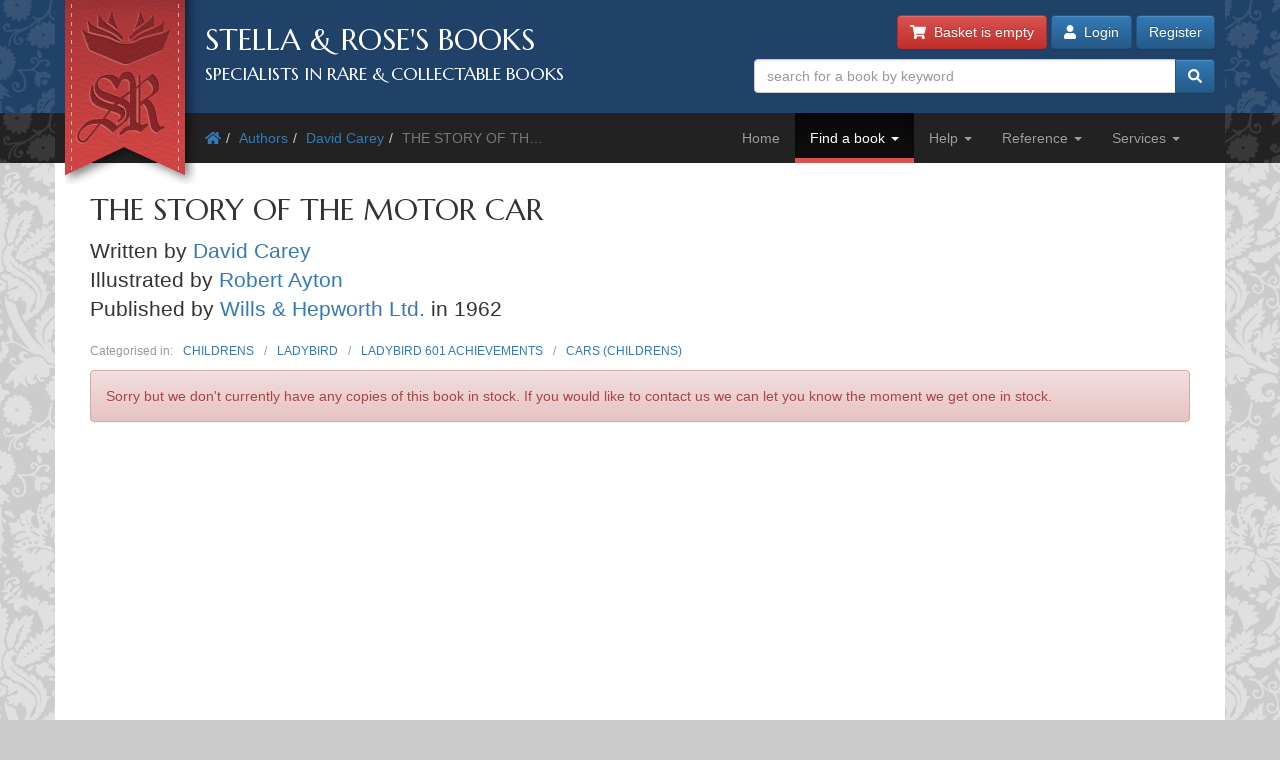

--- FILE ---
content_type: text/html; charset=utf-8
request_url: https://stellabooks.com/books/david-carey/the-story-of-the-motor-car-317105
body_size: 7612
content:
<!DOCTYPE html>
<!--[if lt IE 7]>      <html class="ie6" lang="en"> <![endif]-->
<!--[if IE 7]>         <html class="ie7" lang="en"> <![endif]-->
<!--[if IE 8]>         <html class="ie8" lang="en"> <![endif]-->
<!--[if gt IE 8]><!--> <html lang="en">         <!--<![endif]-->
  <head>

    <title>Stella &amp; Rose&#039;s Books : THE STORY OF THE MOTOR CAR Written By David Carey, BOOK CODE: 317105</title> <!-- Stella &amp; Rose's Books -->
	<meta name="description" content="THE STORY OF THE MOTOR CAR written by David Carey illustrated by Robert Ayton published by Wills &amp;amp; Hepworth Ltd. (BOOK CODE: 317105)  for sale by Stella &amp; Rose&#039;s Books.">

	<meta property="og:url" content="https://stellabooks.com/books/david-carey/the-story-of-the-motor-car-317105" />
	<meta property="og:type" content="website" />
	<meta property="og:title" content="Stella &amp; Rose&#039;s Books : THE STORY OF THE MOTOR CAR Written By David Carey, BOOK CODE: 317105" />
	<meta property="og:description" content="THE STORY OF THE MOTOR CAR written by David Carey illustrated by Robert Ayton published by Wills &amp;amp; Hepworth Ltd. (BOOK CODE: 317105)  for sale by Stella &amp; Rose&#039;s Books." />
	<meta property="og:image" content="https://stellabooks.com/storage/images/misc/books3_og_wide_branded.jpg" />
	<meta property="og:image:width" content="600" />
	<meta property="og:image:height" content="311" />
	<meta property="fb:app_id" content="595857764618641" />

	<meta name="viewport" content="width=device-width, initial-scale=1.0">
	<meta http-equiv="X-UA-Compatible" content="IE=edge">
	<link href="/css/app.css?id=d38da375372ab1d8b24a4c34f770b67d" rel="stylesheet">
	<link href='//fonts.googleapis.com/css?family=Marcellus' rel='stylesheet' type='text/css'>
	<link href="https://stellabooks.com/icheck-master/skins/square/blue.css" rel="stylesheet">
	<link rel="icon" type="image/x-icon" href="https://stellabooks.com/favicon.ico">
	<link rel="icon" type="image/png" href="https://stellabooks.com/favicon.png">
	<link rel="canonical" href="https://stellabooks.com/books/david-carey/the-story-of-the-motor-car-317105">

    <!--[if lt IE 10]><link href="https://stellabooks.com/css/ie9.min.css" rel="stylesheet"><![endif]-->
    <!--[if lt IE 9]>
    <script src="https://stellabooks.com/respond.min.js"></script>
    <script src="https://stellabooks.com/html5shiv.js"></script>
    <link href="https://stellabooks.com/css/ie8.min.css" rel="stylesheet">
    <![endif]-->

    <style>
      /* Dont display the URLs after each link when printing. */
      @media print {
        a[href]:after {
          content: none !important;
          display: none;
          visibility: hidden;
        }
      }
    </style>

        
    
  <!-- Livewire Styles --><style >[wire\:loading][wire\:loading], [wire\:loading\.delay][wire\:loading\.delay], [wire\:loading\.inline-block][wire\:loading\.inline-block], [wire\:loading\.inline][wire\:loading\.inline], [wire\:loading\.block][wire\:loading\.block], [wire\:loading\.flex][wire\:loading\.flex], [wire\:loading\.table][wire\:loading\.table], [wire\:loading\.grid][wire\:loading\.grid], [wire\:loading\.inline-flex][wire\:loading\.inline-flex] {display: none;}[wire\:loading\.delay\.none][wire\:loading\.delay\.none], [wire\:loading\.delay\.shortest][wire\:loading\.delay\.shortest], [wire\:loading\.delay\.shorter][wire\:loading\.delay\.shorter], [wire\:loading\.delay\.short][wire\:loading\.delay\.short], [wire\:loading\.delay\.default][wire\:loading\.delay\.default], [wire\:loading\.delay\.long][wire\:loading\.delay\.long], [wire\:loading\.delay\.longer][wire\:loading\.delay\.longer], [wire\:loading\.delay\.longest][wire\:loading\.delay\.longest] {display: none;}[wire\:offline][wire\:offline] {display: none;}[wire\:dirty]:not(textarea):not(input):not(select) {display: none;}:root {--livewire-progress-bar-color: #2299dd;}[x-cloak] {display: none !important;}[wire\:cloak] {display: none !important;}dialog#livewire-error::backdrop {background-color: rgba(0, 0, 0, .6);}</style>
</head>
  <body class="env-production  sn-stellabooks.com  h-stellavm2.stellabooks.com">

    
    <div id="global-messages-holder">
      <div class="container" id="global-messages">
        &nbsp;
      </div>
    </div>
    
    <header>
  <div class="container">
  <div class="row">

    <div class="col-md-7">
      <div id="logo-holder">
        
        <a href="https://stellabooks.com" title="back to stella and roses books home page">
        <img id="logo" src="https://stellabooks.com/stella-and-roses-books.png" alt="Stella and Rose's Books Logo" class="hidden-xxs">
        
        <img id="logo-mini" src="https://stellabooks.com/stella-and-roses-books-64.png" alt="Stella and Rose's Books Logo" class="visible-xxs">
        </a>

        <h1>Stella &amp; Rose's Books</h1>
        <h2 class="hidden-xxs">Specialists in Rare &amp; Collectable Books</h2>
      </div>
      <div class='sep-10'></div>
    </div>

    <div class="col-md-5">

      <div wire:snapshot="{&quot;data&quot;:{&quot;email&quot;:null,&quot;password&quot;:null,&quot;remember&quot;:false},&quot;memo&quot;:{&quot;id&quot;:&quot;8eCzSf5XUy51PKUNrkJw&quot;,&quot;name&quot;:&quot;modal-login&quot;,&quot;path&quot;:&quot;books\/david-carey\/the-story-of-the-motor-car-317105&quot;,&quot;method&quot;:&quot;GET&quot;,&quot;release&quot;:&quot;a-a-a&quot;,&quot;children&quot;:[],&quot;scripts&quot;:[],&quot;assets&quot;:[],&quot;errors&quot;:[],&quot;locale&quot;:&quot;en&quot;},&quot;checksum&quot;:&quot;1fe12b24f2b1a771be542bb8ad96e3391367595f6525323541b4e8c58358b30b&quot;}" wire:effects="{&quot;listeners&quot;:[&quot;login-success&quot;]}" wire:id="8eCzSf5XUy51PKUNrkJw" class="btn-container pull-right margin-b10 margin-t-minus10 text-right">
  <a href="https://stellabooks.com/basket" class="btn btn-danger btn-small hidden-print" id="btnBasket">
    <i class='fa fa-shopping-cart'></i>&nbsp; 
    <span id="header-basket-button">
                  <!--[if BLOCK]><![endif]-->        Basket is empty
      <!--[if ENDBLOCK]><![endif]-->    </span>
  </a>

  <div class="visible-xxs visible-md sep-10"></div>

  <!--[if BLOCK]><![endif]-->    <a class="btn btn-primary btn-small hidden-print" data-toggle="modal" data-target="#modlogin">
        <i class='fa fa-user'></i>&nbsp;
        Login
    </a>
    <a class="btn btn-primary btn-small hidden-xxs hidden-print" href="https://stellabooks.com/login?register=register" >
        Register
    </a>

    <div class="modal fade" id="modlogin" wire:ignore.self style="color: #333; text-align: left;">
      <div class="modal-dialog">
        <div class="modal-content">
          <form class="form-horizontal extrapad" wire:submit.prevent="submit">
            <div class="modal-header">
              <button type="button" class="close" data-dismiss="modal" aria-hidden="true">&times;</button>
              <h4 class="modal-title">Login</h4>
            </div>
            <div class="modal-body">
              <fieldset>

                <!-- Email field -->
                <div class="form-group ">
                  <label for="modal-login-email" class="col-sm-3 col-md-2 control-label">Email</label>

                  <div class='col-sm-9 col-md-10'>
                    <input id="modal-login-email" type="email" class="form-control" name="email" wire:model="email" required autocomplete="email" autofocus>
                    <!--[if BLOCK]><![endif]--><!--[if ENDBLOCK]><![endif]-->                  </div>
                </div>

                <!-- Password field -->
                <div class="form-group ">
                  <label for="modal-login-password" class="col-sm-3 col-md-2 control-label">Password</label>
                  <div class='col-sm-9 col-md-10'>
                    <input id="modal-login-password" type="password" class="form-control" name="password" wire:model="password" required autocomplete="current-password">
                    <!--[if BLOCK]><![endif]--><!--[if ENDBLOCK]><![endif]-->                  </div>
                </div>

                <!-- Remember me -->
                <div class="form-group">
                  <div class="col-sm-3 col-md-2">&nbsp;</div>
                  <div class="col-sm-9 col-md-10">
                    <div class="checkbox" style="padding-left: 0">
                      <label style="padding-left: 0">
                        <input type="checkbox" name="login-remember" id="modal-login-remember" value="true" wire:model="remember"> Keep me logged in until I manually log out.
                      </label>
                    </div>
                  </div>
                </div>

              </fieldset>
            </div>
            <div class="modal-footer">
              <p class="pull-left">
                <a href="https://stellabooks.com/password/reset">Forgot password?</a> |
                <a href="https://stellabooks.com/login?register=y">Don't have an account yet</a>
              </p>
              <button type="button" class="btn btn-default" data-dismiss="modal">Close</button>
              <button type="submit" class="btn btn-primary">Login</button>
            </div>
          </form>
        </div><!-- /.modal-content -->
      </div><!-- /.modal-dialog -->
    </div>
  <!--[if ENDBLOCK]><![endif]-->
</div>
      <form method="get" action="https://stellabooks.com/stock">
        <div id="top-search-holder" class="input-group pull-right margin-b10  hidden-print">
          <input type="text" class="form-control input-small" name="filterSearch" id="s" placeholder="search for a book by keyword" value="">
          <span class="input-group-btn">
            <button class="btn btn-primary btn-small" type="submit" id="btnSearch"><i class='fa fa-search'></i></button>
          </span>
        </div><!-- /input-group -->
      </form>

      <div class="clearfix"></div>

    </div>
    
  </div><!-- end row -->
</div>
</header>    <div style="margin-top: 50px;" class="visible-print"></div>

<div id="topnavcontainer">
  <div class="container almostblack">
    <div class="row">
      <div class="visible-lg col-lg-6">
        <ul class="breadcrumb almostblack">
          <li><a href='https://stellabooks.com'><i class='fa fa-home'></i></a></li><li><a href='https://stellabooks.com/books/' title="Authors">Authors</a></li><li><a href='https://stellabooks.com/books/david-carey' title="David Carey">David Carey</a></li><li class='active'>THE STORY OF TH&hellip;</li>        </ul>
      </div>
      <div class="col-lg-6">

        <div class="navbar navbar-inverse ">
          <div class="navbar-header">
            <button type="button" class="navbar-toggle" data-toggle="collapse" data-target=".navbar-collapse">
              <span class="icon-bar"></span>
              <span class="icon-bar"></span>
              <span class="icon-bar"></span>
            </button>
            <!--<a class="navbar-brand" href="#">&nbsp;</a>-->
          </div>
          <div class="collapse navbar-collapse">
            <ul class="nav navbar-nav pull-right">
              <li class=""><a href="https://stellabooks.com">Home</a></li><li class="dropdown active "><a href="#" class="dropdown-toggle" data-toggle="dropdown">Find a book <b class="caret"></b></a>
                            <ul class="dropdown-menu"><li><a href="https://stellabooks.com/stock">Browse</a></li><li><a href="https://stellabooks.com/category">By category</a></li><li><a href="https://stellabooks.com/books">By author</a></li><li><a href="https://stellabooks.com/illustrator">By illustrator</a></li><li><a href="https://stellabooks.com/publisher">By publisher</a></li><li><a href="https://stellabooks.com/special-book-room">Special book room</a></li><li><a href="https://stellabooks.com/books-as-gifts">Books as gifts</a></li></ul></li><li class="dropdown "><a href="#" class="dropdown-toggle" data-toggle="dropdown">Help <b class="caret"></b></a>
                            <ul class="dropdown-menu"><li><a href="https://stellabooks.com/page/help">Help</a></li><li><a href="https://stellabooks.com/page/shipping-rates">Shipping rates</a></li><li><a href="https://stellabooks.com/page/contact-us">Contact us</a></li><li><a href="https://stellabooks.com/page/glossary-of-descriptive-book-terms">Glossary</a></li><li><a href="https://stellabooks.com/page/wish-list-and-wants-system">Wish List &amp; Wants</a></li></ul></li><li class="dropdown "><a href="#" class="dropdown-toggle" data-toggle="dropdown">Reference <b class="caret"></b></a>
                            <ul class="dropdown-menu"><li><a href="https://stellabooks.com/information/information-pages-index">Information pages</a></li><li><a href="https://stellabooks.com/article">Articles</a></li><li><a href="https://stellabooks.com/featured-book">Featured books</a></li><li><a href="https://stellabooks.com/page/about-stella-roses-books">About the business</a></li></ul></li><li class="dropdown "><a href="#" class="dropdown-toggle" data-toggle="dropdown">Services <b class="caret"></b></a>
                            <ul class="dropdown-menu"><li><a href="https://stellabooks.com/page/newsletters">Newsletters</a></li><li><a href="https://stellabooks.com/page/free-wants-matching">Free wants matching</a></li><li><a href="https://stellabooks.com/page/books-to-sell">Books to sell?</a></li><li><a href="https://stellabooks.com/contact-preferences">Your contact preferences</a></li><li><a href="https://stellabooks.com/page/loyalty-scheme">Loyalty Scheme</a></li></ul></li>            </ul>
          </div><!--/.nav-collapse -->
        </div>

      </div> <!-- END COLUMN -->
    </div>
  </div>
</div>

  <div class="container hidden-lg" style="background: #fff">
    <ul class="breadcrumb" style="margin-left: 0; padding-bottom: 0;">
      <li><a href='https://stellabooks.com'><i class='fa fa-home'></i></a></li><li><a href='https://stellabooks.com/books/' title="Authors">Authors</a></li><li><a href='https://stellabooks.com/books/david-carey' title="David Carey">David Carey</a></li><li class='active'>THE STORY OF TH&hellip;</li>    </ul>
  </div>

    <div class="container" id="mainContent">
      <div class="row">
        
<div class="col-xs-12">
	<div class="sep-10"></div>

	<!-- Go to www.addthis.com/dashboard to customize your tools --> 
<!-- <div class="addthis_inline_share_toolbox_5kic" style="float:right; margin-top:10px;"></div> -->

<div class="clearfix"></div>

	
	<h2>THE STORY OF THE MOTOR CAR</h2>

	<!-- ONLY 1 book record?? -->
	<p class="lead">
					Written by <a href="https://stellabooks.com/books/david-carey">David Carey</a><br>
							Illustrated by <a href="https://stellabooks.com/illustrator/robert-ayton">Robert Ayton</a><br>
							Published by <a href="https://stellabooks.com/publisher/wills-amp-hepworth-ltd">Wills &amp; Hepworth Ltd.</a> 
							in 1962
						<br>
					</p>

	<div class="book-categories" style="font-size: 85%">
      <ul>
        <li>Categorised in:</li>
                        	<li><a href="https://stellabooks.com/category/childrens">CHILDRENS</a></li>
                	<li><a href="https://stellabooks.com/category/ladybird">LADYBIRD</a></li>
                	<li><a href="https://stellabooks.com/category/ladybird-601-achievements">LADYBIRD 601 ACHIEVEMENTS</a></li>
                	<li><a href="https://stellabooks.com/category/cars-childrens">CARS (CHILDRENS)</a></li>
              </ul>
    </div>

    <div class="clearfix"></div>

			<div class="sep-10"></div>
		<div class="alert alert-danger">
			<p>Sorry but we don't currently have any copies of this book in stock.  If you would like to contact us we can let you know the moment we get one in stock.</p>
		</div>

	
	<!-- <p>Located at:</p>	 -->

	<div class="sep-20"></div>
	<!-- 
	<div class="book-categories">
      <ul>
        <li>Categorised in:</li>
                <li><a href="https://stellabooks.com/category/childrens">CHILDRENS</a></li>
                <li><a href="https://stellabooks.com/category/ladybird">LADYBIRD</a></li>
                <li><a href="https://stellabooks.com/category/ladybird-601-achievements">LADYBIRD 601 ACHIEVEMENTS</a></li>
                <li><a href="https://stellabooks.com/category/cars-childrens">CARS (CHILDRENS)</a></li>
              </ul>
    </div>
	<div class="sep-20"></div>
	 -->

</div>

      </div><!-- END MAIN ROW -->
    </div>

    <footer id="footer">
  <div class="container">
  <div class="row">
  
  <div class="col-sm-6 col-md-3">
    <nav class="margin-l15 hidden-print">
      <h3>Follow us</h3>
      <ul class="left-nav">
        <li><a href="https://www.facebook.com/StellaAndRosesBooks"><i class="fab fa-facebook-square"></i> Facebook</a></li>
        <!-- <li><a href="https://twitter.com/stellarosebooks"><i class="fab fa-twitter-square"></i> Twitter</a></li> -->
        <li><a href="https://www.instagram.com/stellaandrosesbooks/"><i class="fab fa-instagram-square"></i> Instagram</a></li>
        <!-- <li><a href="https://www.youtube.com/channel/UCrEt4FrgouLTE7dW43v0VfQ"><i class="fab fa-youtube-square"></i> Youtube channel</a></li>    -->
      </ul>
    </nav>
  </div>

  <div class="sep-20 visible-xxs"></div>

  <div class="col-sm-6 col-md-3">
    <div class="pad-left-15-xs">
    <h3>Contact us</h3>
    <ul class="contact-nav">
      <li>Tel: <a href="tel:00441291689755">+44 (0)1291 689755</a></li>
      <li>Email: <a href="mailto:enquiry@stellabooks.com">enquiry@stellabooks.com</a></li>
    </ul>
    </div>
  </div>

  <div class="sep-20 hidden-md hidden-lg"></div>
  
    <div class="col-sm-6 col-md-3">
    <div class="pad-left-15-xs-sm hidden-print">
      <h3>Customer comments</h3>
      <blockquote style="margin-bottom: 20px">Hello,
Just to inform you that I have just received my order. Many thanks for your fast service and I would certainly recommend you to others.
Thanks again 
                  <small class="pull-right">D.W., (UK) Sept 2024</small>
              </blockquote>
    </div>
  </div>

  <div class="sep-20 visible-xxs"></div>
  
  <div class="col-sm-6 col-md-3">
    <div class="pad-left-15-xs hidden-print">
      <h3>Site Information</h3>
      <ul class="bottom-nav">
        <li><a href="https://stellabooks.com/page/privacy-security-cookies">Privacy &amp; cookies</a></li>
        <li><a href="https://stellabooks.com/page/terms-conditions">Terms &amp; conditions</a></li>
        <li><a href="https://stellabooks.com/feedback">Feedback</a></li>
        <li><a href="https://stellabooks.com/page/press-page">Press page</a></li>
        <li><a href="https://stellabooks.com/page/links">Links</a></li>
      </ul>
    </div>
  </div>
  </div> <!-- end row -->
  </div> <!-- end container -->
</footer>
    
    <script src="/js/app.js?id=9dbdbeef73a98bb68fe5ceb3b85b19d6"></script>

        
          <!-- Google Analytics version 4 - SG 10/05/2022 -->
      <!-- Global site tag (gtag.js) - Google Analytics -->
      <script async src="https://www.googletagmanager.com/gtag/js?id=G-4TGRC0H160"></script>
      <script>
        window.dataLayer = window.dataLayer || [];
        function gtag(){dataLayer.push(arguments);}
        gtag('js', new Date());

        gtag('config', 'G-4TGRC0H160');

        
      </script>
    
    <div class="modal fade" id="modEnquiry" tabindex="-1" role="dialog" aria-labelledby="myModalLabel" aria-hidden="true">
  <div class="modal-dialog">
    <div class="modal-content">
      <div class="modal-header">
        <h4 class="modal-title" id="myModalLabel">Lets talk</h4>
      </div>
      <div class="modal-body">
      <form class="form" id="enq-form">

      	<div id="enq-alert" class="alert alert-block hide">
					<button type="button" class="close" data-dismiss="alert">&times;</button>
					<div class="msg-contents"></div>
				</div>

				<input type="hidden" name="_token" value="cvgmj8iTViKKvRbJvfK4YNBeQruyr5XLylfkN2YR" autocomplete="off">
      	<p>
      		Our specialist sales team are happy to help, please get in touch and brighten their day.<br>
      		<strong>Please note: we do not offer a valuation service.</strong><br>
      		Fields marked with an asterix are required.
      	</p>

				        <div class="form-group">
	      	<label for="enq_name">NAME *</label>
	        <input type="text" name="enq_name" id="enq_name" placeholder="Joe Bloggs" class="form-control" value="">
        </div>
        <div class="form-group">
	        <label for="enq_email">EMAIL *</label>
	        <input type="text" name="enq_email" id="enq_email" placeholder="joe.bloggs@gmail.com" class="form-control" value="">
        </div>
        <div class="form-group">
					<label for="enq_tel">TELEPHONE</label>
					<input type="text" name="enq_tel" id="enq_tel" placeholder="+44 1234 123 567" class="form-control" value="">
				</div>
				<div class="form-group">
					<label for="enq_country">YOUR COUNTRY *</label>
			    <input type="text" name="enq_country" id="enq_country" placeholder="Country name" class="form-control" value="">
				</div>		
		    <div class="form-group">
		      <label for="enq_message">HOW CAN WE HELP? *</label> (1,000 character limit<span id="charCount"></span>)<br>
		      For longer enquiries, please email <a href="mailto:enquiry@stellabooks.com">enquiry@stellabooks.com</a>.
		      <textarea name="enq_message" id="enq_message" class="form-control" rows="5" maxlength="1000" onkeyup="countChars(this);"></textarea>
		    </div>

						  		<input type="hidden" name="enq_related_to" id="enq_related_to" value="UNKNOWN">
				
      </form>
      </div>
      <div class="modal-footer">
        <button type="button" class="btn btn-default pull-left" data-dismiss="modal">Cancel</button>
        <button type="submit" class="btn btn-primary" id="enq-btn">
        Send
        </button>
      </div>
    </div><!-- /.modal-content -->
  </div><!-- /.modal-dialog -->
</div><!-- /.modal -->

<script>

	function countChars(obj){
		characters = obj.value.length;
		limit = 1000;
		remaining = limit - characters;
		document.getElementById("charCount").innerHTML = ', ' + remaining + ' characters remaining';
		// console.log('Character count: ' + characters);
	}

	$(document).ready(function () {

		
		/** ENQUIRY SCRIPT **/
		$('#enq-btn').click(function(e) {
			var enqalert = $("#enq-alert");
			var enqalertcontents = enqalert.find(".msg-contents");
			var enqform = $("#enq-form");

			e.preventDefault();
			enqalert.removeClass('alert-danger alert-success').hide();
			enqalertcontents.html("");

      $.ajax({
        url: "https://stellabooks.com/enquire",
        type:'POST',
        // data: {_token:_token, first_name:first_name, last_name:last_name, email:email, address:address},
        data: enqform.serialize(),
        success: function(data) {
        	console.log(data);
					enqalertcontents.html( "<p>" + data.msg + "</p>" );
					enqalert.removeClass("hide").addClass('alert-success').show();
					setTimeout( function() {
						$( "#modEnquiry" ).fadeOut( "slow", function() {
							$('#modEnquiry').modal('hide');
						});
					}, 1500);
        },
        error: function(errors) {
					enqalertcontents.html('');
					enqalertcontents.append('<p><strong>Please fix the following errors:</strong></p>');
					enqalertcontents.append('<ul>');
					$.each(errors.responseJSON.errors, function(key,value) {
						enqalertcontents.append('<li>'+value+'</li>');
					});
					enqalertcontents.append('</ul>');
					enqalert.removeClass("hide").addClass('alert-danger').show();
				}
      });

		});

		$('#modEnquiry').on('hidden.bs.modal', function (event) {
			var enqalert = $("#enq-alert");
			enqalert.find(".msg-contents").html( '' );
			enqalert.addClass("hide").removeClass('alert-danger').removeClass('alert-success');
		});

	});
</script><script src="https://stellabooks.com/icheck-master/icheck.min.js"></script>
<script>
	$(document).ready(function () {
		
	});
</script>

    <script>

      function ajaxLoader (el, options) {
        // Becomes this.options
        var defaults = {
          bgColor     : '#fff',
          durationIn    : 100,
          durationOut   : 500,
          opacity     : 0.7,
          classOveride  : false
        }
        this.options  = jQuery.extend(defaults, options);
        this.container  = $(el);

        this.init = function() {
          var container = this.container;
          // Delete any other loaders
          this.remove(); 
          // Create the overlay 
          var overlay = $('<div></div>').css({
              'background-color': this.options.bgColor,
              'opacity':this.options.opacity,
              'width':container.width(),
              'height':container.height(),
              'position':'absolute',
              'top':'0px',
              'left':'0px',
              'z-index':99999
          }).addClass('ajax_overlay');

          // add an overiding class name to set new loader style 
          if (this.options.classOveride) {
            overlay.addClass(this.options.classOveride);
          }
          
          // insert overlay and loader into DOM 
          container.append(
            overlay.append(
              $('<div></div>').addClass('ajax_loader')
            ).fadeIn(this.options.durationIn)
          );
        };

        this.remove = function(){
          var overlay = this.container.children(".ajax_overlay");
          if (overlay.length) {
            overlay.fadeOut(this.options.durationOut, function() {
              overlay.remove();
            });
          } 
        }

        this.init();
      } 

      $(document).ready(function () {


        $("#btn-buy-now").click(function(evt) {

          var stockid = $(this).data("stockid");
          if (! stockid) return true;

          evt.preventDefault();
          
          $.ajax({
            dataType: "json",
            url: "https://stellabooks.com/basket/add",
            data: { "stock_id": stockid },
            success: function( data, textStatus, jqXHR ) {
              if (data.status == 'Success') {
                $("#btn-buy-now").hide();
                $("#btn-already-in-basket").show();
              }

              if (data.number_of_items == 0) {
                $("#header-basket-button").html( "Basket is empty" );
              } else {
                $("#header-basket-button").html( "View basket (&pound;" + data.item_price.toFixed(2) + ")" );
              }

              if (data.ga) {
                ga('ec:addProduct', {
                  'id': data.ga.id,
                  'name': data.ga.name,
                  'category': data.ga.category,
                  'brand': data.ga.brand,
                  'price': data.ga.price,
                  'quantity': data.ga.quantity
                });
                ga('ec:setAction', 'add');
                ga('send', 'event', 'UX', 'click', 'add to cart');
              }

              showMessage( data.message );
            }
          });
        });

        //Buy it now button (add to basket).
        $(".js-btn-buy-now").click(function(evt) {
          var stockid = $(this).data("stockid");
          if (! stockid) return true;

          evt.preventDefault();
          
          var $btn = $(this);

          $.ajax({
            dataType: "json",
            url: "https://stellabooks.com/basket/add",
            data: { "stock_id": stockid },
            success: function( data, textStatus, jqXHR ) {
              // console.log( $(this));
              if (data.status == 'Success') {
                $btn.hide();
                $btn.parent().find(".js-btn-already-in-basket").show();
              }

              if (data.number_of_items == 0) {
                $("#header-basket-button").html( "Basket is empty" );
              } else {
                $("#header-basket-button").html( "View basket (&pound;" + data.item_price.toFixed(2) + ")" );
              }

              if (data.ga) {
                ga('ec:addProduct', {
                  'id': data.ga.id,
                  'name': data.ga.name,
                  'category': data.ga.category,
                  'brand': data.ga.brand,
                  'price': data.ga.price,
                  'quantity': data.ga.quantity
                });
                ga('ec:setAction', 'add');
                ga('send', 'event', 'UX', 'click', 'add to cart');
              }

              showMessage( data.message );
            }
          });
        });

        //Watch now button. Hit a toggle method. Will reverse the current status - watch or un-watch.
        $(".js-btn-watch, .js-btn-already-watched").click(function(evt) {
          var stockid = $(this).data("stockid");
          if (! stockid) return true;

          evt.preventDefault();
          
          var $btn = $(this);

          $.ajax({
            dataType: "json",
            url: "https://stellabooks.com/basket/watch",
            data: { "stock_id": stockid },
            success: function( data, textStatus, jqXHR ) {
              // console.log( $(this));
              if (data.status == 'Success') {
                $btn.hide();
                //Which selector was triggered? This is a toggle.
                if($btn.is('.js-btn-watch')) {
                  console.log('Showing un-watch button...');
                  $btn.parent().find(".js-btn-already-watched").show();
                } else if ($btn.is('.js-btn-already-watched')) {
                  console.log('Showing watch button...');
                  $btn.parent().find(".js-btn-watch").show();
                }
                // $btn.parent().find(".js-btn-already-watched").show();
              }
              showMessage(data.message);
            }
          });
        });

        // this is the request assistance button on checkout failure
        $("#js-request-assistance").click(function(evt) {
          var orderid = $(this).data("orderid");
          if (! orderid) return true;
          evt.preventDefault();
          
          $.ajax({
            dataType: "json",
            url: "https://stellabooks.com/checkout/request-call-back",
            data: { "order_id": orderid },
            success: function( data, textStatus, jqXHR ) {
              showMessage( data.message, 5000 );
              $("#js-request-assistance").hide();
            }
          });
        });

        // 
        // 
        
        
        
        
        
      });

      jQuery(function($){
        function debouncer( func , timeout ) {
          var timeoutID , timeout = timeout || 200;
          return function () {
            var scope = this , args = arguments;
            clearTimeout( timeoutID );
            timeoutID = setTimeout( function () {
              func.apply( scope , Array.prototype.slice.call( args ) );
            } , timeout );
          }
        }

        $( window ).resize( debouncer( function ( e ) {
          setUpFooter();
        }));

        function setUpFooter() {
            var isIe6 = $("html").hasClass('ie6');
            var isIe7 = $("html").hasClass('ie7');
            if (isIe6 || isIe7) return 0;
            
            var wh = $( window ).height();
            var dh = $("body").height();
            if (wh > dh) {
              var mc = $("#mainContent");
              if (mc.length) {
                var o = mc.offset();
                mc.css( {
                 "min-height": Math.floor(wh - o.top - $("#footer").height() ) 
                });
              }
            }
        }
        setUpFooter();


        /** OFF CANVAS NAV **/
        var $btn, $btnclose, $row, $sidebar, sidebar_height;

        function setupOffCanvas() {
            var isIe6 = $("html").hasClass('ie6');
            var isIe7 = $("html").hasClass('ie7');
            if (isIe6 || isIe7) return 0;
            if (! $row) {
              $row = $('#row-offcanvas');
              $sidebar = $row.find('.sidebar-offcanvas');
              sidebar_height = $sidebar.height();
              $row.css( 'min-height', sidebar_height);
              $sidebar.addClass('loaded');  // must set the heights first
            }
        }

        $( window ).resize( debouncer( function ( e ) {
          setupOffCanvas();
        }));
        setupOffCanvas();


        $(".js-btn-open-offcanvas").click( function(evt) {
          evt.preventDefault();
          $row.toggleClass('active');
        });

        $(".js-btn-close-offcanvas").click( function(evt) {
          evt.preventDefault();
          $row.removeClass('active');
        });

      });

    </script>

    <!-- Go to www.addthis.com/dashboard to customize your tools --> 
    <!-- <script type="text/javascript" src="//s7.addthis.com/js/300/addthis_widget.js#pubid=ra-5e56398281e91061"></script> -->

  <script src="/livewire/livewire.min.js?id=0f6341c0"   data-csrf="cvgmj8iTViKKvRbJvfK4YNBeQruyr5XLylfkN2YR" data-update-uri="/livewire/update" data-navigate-once="true"></script>
</body>
</html>